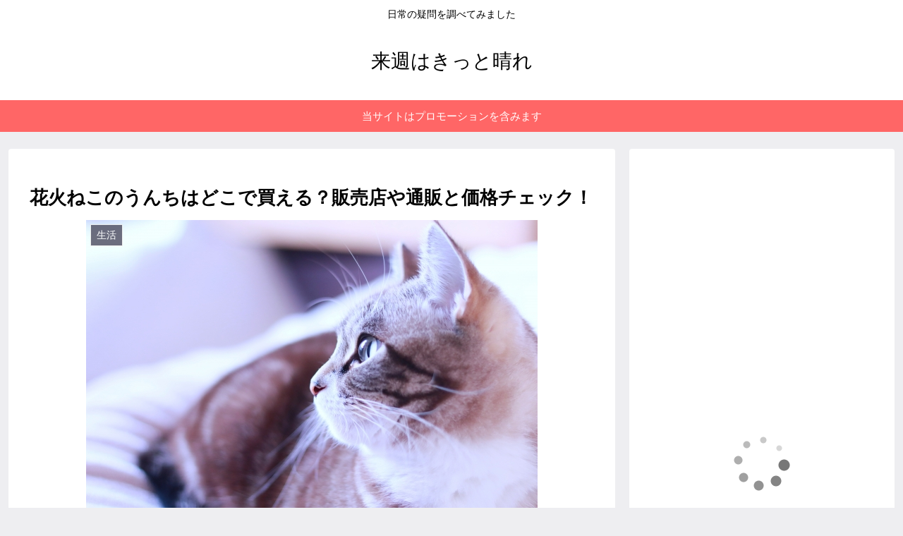

--- FILE ---
content_type: text/html; charset=utf-8
request_url: https://www.google.com/recaptcha/api2/aframe
body_size: 267
content:
<!DOCTYPE HTML><html><head><meta http-equiv="content-type" content="text/html; charset=UTF-8"></head><body><script nonce="zw9QS3eP4_bhbCjOw69Qfg">/** Anti-fraud and anti-abuse applications only. See google.com/recaptcha */ try{var clients={'sodar':'https://pagead2.googlesyndication.com/pagead/sodar?'};window.addEventListener("message",function(a){try{if(a.source===window.parent){var b=JSON.parse(a.data);var c=clients[b['id']];if(c){var d=document.createElement('img');d.src=c+b['params']+'&rc='+(localStorage.getItem("rc::a")?sessionStorage.getItem("rc::b"):"");window.document.body.appendChild(d);sessionStorage.setItem("rc::e",parseInt(sessionStorage.getItem("rc::e")||0)+1);localStorage.setItem("rc::h",'1769904072170');}}}catch(b){}});window.parent.postMessage("_grecaptcha_ready", "*");}catch(b){}</script></body></html>

--- FILE ---
content_type: application/javascript; charset=utf-8
request_url: https://mtwidget04.affiliate.rakuten.co.jp/?rakuten_design=slide&rakuten_affiliateId=11f73309.02a21ea3.11f7330a.5535c41a&rakuten_items=ctsmatch&rakuten_genreId=0&rakuten_size=336x280&rakuten_pattern=H2D&rakuten_target=_blank&rakuten_theme=gray&rakuten_border=off&rakuten_auto_mode=on&rakuten_genre_title=off&rakuten_pointbackId=_RTmtlk20000152&rakuten_no_link=off&rakuten_no_afl=off&rakuten_no_logo=off&rakuten_undispGenre=off&rakuten_wmode=off&rakuten_noScrollButton=off&rakuten_bgColor=FFFFFF&rakuten_txtColor=1D54A7&rakuten_captionColor=000000&rakuten_moverColor=C00000&rakuten_recommend=on&rakuten_service_flag=ichiba&rakuten_adNetworkId=&rakuten_adNetworkUrl=&rakuten_searchKeyword=&rakuten_disableLogo=&rakuten_moverItembgColor=&rakuten_moverCaptionColor=&rakuten_slideSpeed=250&rakuten_moreInfoColor=red&rakuten_subTxtColor=&rakuten_loadingImage=auto&rakuten_imageDisplay=auto&rakuten_txtDisplay=auto&rakuten_captionDisplay=auto&rakuten_moreInfoDisplay=auto&rakuten_txtRow=auto&rakuten_captionRow=auto&rakuten_auto_interval=6000&rakuten_imageSize=auto&rakuten_slideCell=auto&rakuten_slideDirection=auto&rakuten_order=0,1,2,3&rakuten_loadingTimeout=0&rakuten_mediaId=&rakuten_measurementId=-_ver--new_18_-&rakuten_pointSiteId=&rakuten_isAdvanced=false&rakuten_isIE=false&rakuten_deviceType=PC&rakuten_itemAmount=20&rakuten_tLogFrequency=10&rakuten_timestamp=1769904070301&rakuten_optout=off&rakuten_deeplink=on&rakuten_pUrl=https%3A%2F%2Fchiaritabi.com%2F2022%2F04%2F19%2F%25E8%258A%25B1%25E7%2581%25AB%25E3%2581%25AD%25E3%2581%2593%25E3%2581%25AE%25E3%2581%2586%25E3%2582%2593%25E3%2581%25A1%25E3%2581%25AF%25E3%2581%25A9%25E3%2581%2593%25E3%2581%25A7%25E8%25B2%25B7%25E3%2581%2588%25E3%2582%258B%25EF%25BC%259F%25E8%25B2%25A9%25E5%25A3%25B2%25E5%25BA%2597%25E3%2582%2584%25E9%2580%259A%25E8%25B2%25A9%2F&rakuten_version=20230106&rakuten_datatype=json
body_size: 2023
content:
{"query":"?rakuten_design=slide&rakuten_affiliateId=11f73309.02a21ea3.11f7330a.5535c41a&rakuten_items=ctsmatch&rakuten_genreId=0&rakuten_size=336x280&rakuten_pattern=H2D&rakuten_target=_blank&rakuten_theme=gray&rakuten_border=off&rakuten_auto_mode=on&rakuten_genre_title=off&rakuten_pointbackId=_RTmtlk20000152&rakuten_no_link=off&rakuten_no_afl=off&rakuten_no_logo=off&rakuten_undispGenre=off&rakuten_wmode=off&rakuten_noScrollButton=off&rakuten_bgColor=FFFFFF&rakuten_txtColor=1D54A7&rakuten_captionColor=000000&rakuten_moverColor=C00000&rakuten_recommend=on&rakuten_service_flag=ichiba&rakuten_adNetworkId=&rakuten_adNetworkUrl=&rakuten_searchKeyword=&rakuten_disableLogo=&rakuten_moverItembgColor=&rakuten_moverCaptionColor=&rakuten_slideSpeed=250&rakuten_moreInfoColor=red&rakuten_subTxtColor=&rakuten_loadingImage=auto&rakuten_imageDisplay=auto&rakuten_txtDisplay=auto&rakuten_captionDisplay=auto&rakuten_moreInfoDisplay=auto&rakuten_txtRow=auto&rakuten_captionRow=auto&rakuten_auto_interval=6000&rakuten_imageSize=auto&rakuten_slideCell=auto&rakuten_slideDirection=auto&rakuten_order=0,1,2,3&rakuten_loadingTimeout=0&rakuten_mediaId=&rakuten_measurementId=-_ver--new_18_-&rakuten_pointSiteId=&rakuten_isAdvanced=false&rakuten_isIE=false&rakuten_deviceType=PC&rakuten_itemAmount=20&rakuten_tLogFrequency=10&rakuten_timestamp=1769904070301&rakuten_optout=off&rakuten_deeplink=on&rakuten_pUrl=https%3A%2F%2Fchiaritabi.com%2F2022%2F04%2F19%2F%25E8%258A%25B1%25E7%2581%25AB%25E3%2581%25AD%25E3%2581%2593%25E3%2581%25AE%25E3%2581%2586%25E3%2582%2593%25E3%2581%25A1%25E3%2581%25AF%25E3%2581%25A9%25E3%2581%2593%25E3%2581%25A7%25E8%25B2%25B7%25E3%2581%2588%25E3%2582%258B%25EF%25BC%259F%25E8%25B2%25A9%25E5%25A3%25B2%25E5%25BA%2597%25E3%2582%2584%25E9%2580%259A%25E8%25B2%25A9%2F&rakuten_version=20230106&rakuten_datatype=json&ruleId=responsive336x280","viewapi":"https://mtwidget05.affiliate.ashiato.rakuten.co.jp","styling":"//static.affiliate.rakuten.co.jp/widget/html/stylesheets/pc_pcview_all.css","scripting":"//static.affiliate.rakuten.co.jp/widget/html/javascripts/front_merged.js"}